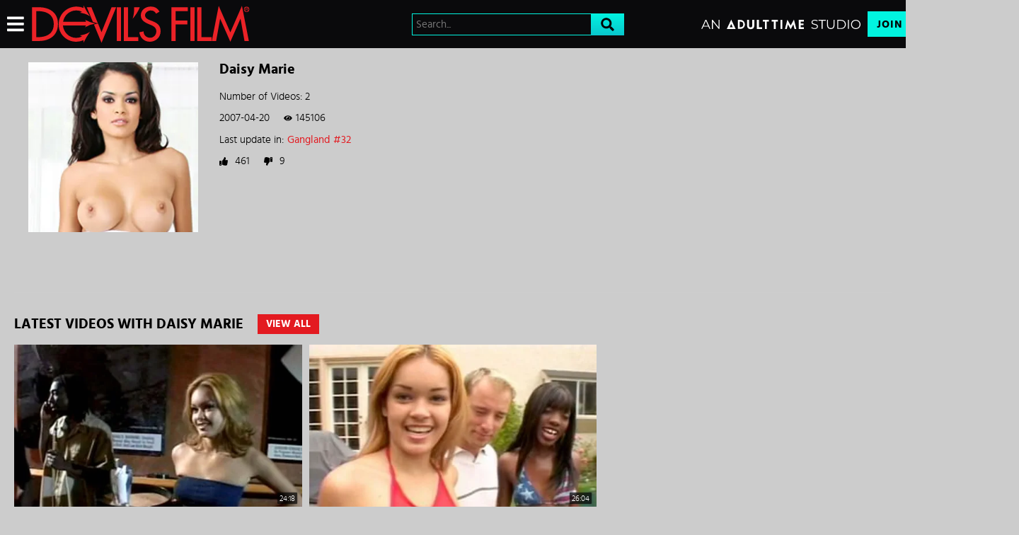

--- FILE ---
content_type: text/css
request_url: https://static01-cms-fame.gammacdn.com/c/minify/5a/bde95c6704524014bdeb2ff323ee33.css
body_size: 329
content:
/*
 || https://static01-cms-fame.gammacdn.com/c/minify || www.devilsfilm.com
|Css_12541484|md5 : cf8577ba9010dd5a055a3e5506f8fadd|prepend: /devilsfilm
*/
html,body,#layout,#section{margin:0}html,body,#layout,#section{padding:0}html,body,#layout,#section{width:100%}*,*:before,*:after{-webkit-box-sizing:border-box;-moz-box-sizing:border-box;box-sizing:border-box;-webkit-font-smoothing:antialiased;-moz-osx-font-smoothing:grayscale;-webkit-text-size-adjust:100%}input[type=text],input[type=email],input[type=tel],input[type=url],input[type=search],input[type=password],input[type=submit],button,select{-moz-appearance:none;-webkit-appearance:none;-moz-border-radius:0;-webkit-border-radius:0;border-radius:0}input[type=text]:focus,input[type=email]:focus,input[type=tel]:focus,input[type=url]:focus,input[type=search]:focus,input[type=password]:focus,input[type=submit]:focus,button:focus,select:focus{outline:0}input[type=text]:invalid,input[type=email]:invalid,input[type=tel]:invalid,input[type=url]:invalid,input[type=search]:invalid,input[type=password]:invalid,input[type=submit]:invalid,button:invalid,select:invalid{box-shadow:none}@supports not (-webkit-touch-callout:none){html,body,#layout,#section,#siteWrapperFreetour{min-height:100vh;min-height:100dvh}}



--- FILE ---
content_type: text/css
request_url: https://kosmos-prod.react.gammacdn.com/component-MovieCarouselByCurrentActor.e1326a7d18cef7e95e5b.css
body_size: 460
content:
.styles_t0SiHBncIR{position:relative}.styles_t0SiHBncIR *,.styles_t0SiHBncIR *:before,.styles_t0SiHBncIR *:after{box-sizing:border-box}.styles_eTXg461Tkc{width:100%;display:block;position:relative}.styles_ng2HQn_5ix{width:100%;display:block}.styles_cajh1HLRtn{padding:7px;display:flex;align-items:flex-start}.styles__7YxAcp2Dt{margin:0}.styles_y5WyEpKvV6{display:inline}.styles_cajh1HLRtn .styles_urej9DPQIA{width:20px;height:20px;flex:0 0 20px;align-items:flex-start}.styles_vElDhF_1WC{flex:1;padding-right:10px}.styles_yfDJoz8TFV{margin:-1px -6px 0 10px}

/*# sourceMappingURL=https://seedbox-react-infra.s3.amazonaws.com/kosmos/prod/private/component-MovieCarouselByCurrentActor.e1326a7d18cef7e95e5b.css.map*/